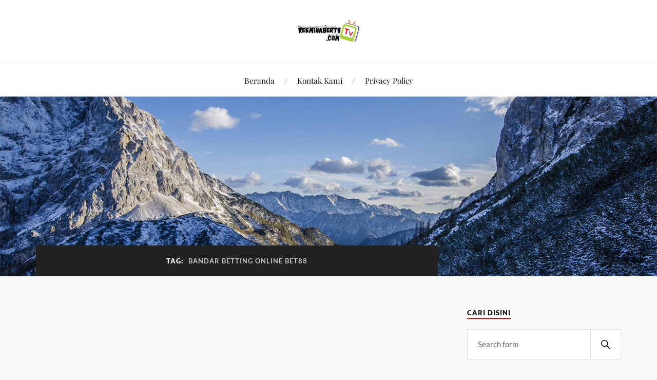

--- FILE ---
content_type: text/html; charset=UTF-8
request_url: https://resmihabertv.com/tag/bandar-betting-online-bet88/
body_size: 7338
content:
<!DOCTYPE html>

<html class="no-js" lang="en-US">

	<head profile="http://gmpg.org/xfn/11">

		<meta http-equiv="Content-Type" content="text/html; charset=UTF-8" />
		<meta name="viewport" content="width=device-width, initial-scale=1.0, maximum-scale=1.0, user-scalable=no" >

		<meta name='robots' content='index, follow, max-image-preview:large, max-snippet:-1, max-video-preview:-1' />
	<style>img:is([sizes="auto" i], [sizes^="auto," i]) { contain-intrinsic-size: 3000px 1500px }</style>
	<script>document.documentElement.className = document.documentElement.className.replace("no-js","js");</script>

	<!-- This site is optimized with the Yoast SEO plugin v26.7 - https://yoast.com/wordpress/plugins/seo/ -->
	<title>bandar betting online bet88 Archives - Resmihabertv: Situs Slot Pragmatic Terpercaya &amp; Judi Online Terbaik</title>
	<link rel="canonical" href="https://resmihabertv.com/tag/bandar-betting-online-bet88/" />
	<meta property="og:locale" content="en_US" />
	<meta property="og:type" content="article" />
	<meta property="og:title" content="bandar betting online bet88 Archives - Resmihabertv: Situs Slot Pragmatic Terpercaya &amp; Judi Online Terbaik" />
	<meta property="og:url" content="https://resmihabertv.com/tag/bandar-betting-online-bet88/" />
	<meta property="og:site_name" content="Resmihabertv: Situs Slot Pragmatic Terpercaya &amp; Judi Online Terbaik" />
	<meta name="twitter:card" content="summary_large_image" />
	<script type="application/ld+json" class="yoast-schema-graph">{"@context":"https://schema.org","@graph":[{"@type":"CollectionPage","@id":"https://resmihabertv.com/tag/bandar-betting-online-bet88/","url":"https://resmihabertv.com/tag/bandar-betting-online-bet88/","name":"bandar betting online bet88 Archives - Resmihabertv: Situs Slot Pragmatic Terpercaya &amp; Judi Online Terbaik","isPartOf":{"@id":"https://resmihabertv.com/#website"},"breadcrumb":{"@id":"https://resmihabertv.com/tag/bandar-betting-online-bet88/#breadcrumb"},"inLanguage":"en-US"},{"@type":"BreadcrumbList","@id":"https://resmihabertv.com/tag/bandar-betting-online-bet88/#breadcrumb","itemListElement":[{"@type":"ListItem","position":1,"name":"Home","item":"https://resmihabertv.com/"},{"@type":"ListItem","position":2,"name":"bandar betting online bet88"}]},{"@type":"WebSite","@id":"https://resmihabertv.com/#website","url":"https://resmihabertv.com/","name":"Resmihabertv: Situs Slot Pragmatic Terpercaya &amp; Judi Online Terbaik","description":"","publisher":{"@id":"https://resmihabertv.com/#organization"},"potentialAction":[{"@type":"SearchAction","target":{"@type":"EntryPoint","urlTemplate":"https://resmihabertv.com/?s={search_term_string}"},"query-input":{"@type":"PropertyValueSpecification","valueRequired":true,"valueName":"search_term_string"}}],"inLanguage":"en-US"},{"@type":"Organization","@id":"https://resmihabertv.com/#organization","name":"Bet88 Slot","url":"https://resmihabertv.com/","logo":{"@type":"ImageObject","inLanguage":"en-US","@id":"https://resmihabertv.com/#/schema/logo/image/","url":"https://resmihabertv.com/wp-content/uploads/2022/04/resmihabertv.png","contentUrl":"https://resmihabertv.com/wp-content/uploads/2022/04/resmihabertv.png","width":250,"height":100,"caption":"Bet88 Slot"},"image":{"@id":"https://resmihabertv.com/#/schema/logo/image/"}}]}</script>
	<!-- / Yoast SEO plugin. -->


<link rel="alternate" type="application/rss+xml" title="Resmihabertv: Situs Slot Pragmatic Terpercaya &amp; Judi Online Terbaik &raquo; Feed" href="https://resmihabertv.com/feed/" />
<link rel="alternate" type="application/rss+xml" title="Resmihabertv: Situs Slot Pragmatic Terpercaya &amp; Judi Online Terbaik &raquo; Comments Feed" href="https://resmihabertv.com/comments/feed/" />
<link rel="alternate" type="application/rss+xml" title="Resmihabertv: Situs Slot Pragmatic Terpercaya &amp; Judi Online Terbaik &raquo; bandar betting online bet88 Tag Feed" href="https://resmihabertv.com/tag/bandar-betting-online-bet88/feed/" />
<script type="text/javascript">
/* <![CDATA[ */
window._wpemojiSettings = {"baseUrl":"https:\/\/s.w.org\/images\/core\/emoji\/16.0.1\/72x72\/","ext":".png","svgUrl":"https:\/\/s.w.org\/images\/core\/emoji\/16.0.1\/svg\/","svgExt":".svg","source":{"concatemoji":"https:\/\/resmihabertv.com\/wp-includes\/js\/wp-emoji-release.min.js?ver=6.8.3"}};
/*! This file is auto-generated */
!function(s,n){var o,i,e;function c(e){try{var t={supportTests:e,timestamp:(new Date).valueOf()};sessionStorage.setItem(o,JSON.stringify(t))}catch(e){}}function p(e,t,n){e.clearRect(0,0,e.canvas.width,e.canvas.height),e.fillText(t,0,0);var t=new Uint32Array(e.getImageData(0,0,e.canvas.width,e.canvas.height).data),a=(e.clearRect(0,0,e.canvas.width,e.canvas.height),e.fillText(n,0,0),new Uint32Array(e.getImageData(0,0,e.canvas.width,e.canvas.height).data));return t.every(function(e,t){return e===a[t]})}function u(e,t){e.clearRect(0,0,e.canvas.width,e.canvas.height),e.fillText(t,0,0);for(var n=e.getImageData(16,16,1,1),a=0;a<n.data.length;a++)if(0!==n.data[a])return!1;return!0}function f(e,t,n,a){switch(t){case"flag":return n(e,"\ud83c\udff3\ufe0f\u200d\u26a7\ufe0f","\ud83c\udff3\ufe0f\u200b\u26a7\ufe0f")?!1:!n(e,"\ud83c\udde8\ud83c\uddf6","\ud83c\udde8\u200b\ud83c\uddf6")&&!n(e,"\ud83c\udff4\udb40\udc67\udb40\udc62\udb40\udc65\udb40\udc6e\udb40\udc67\udb40\udc7f","\ud83c\udff4\u200b\udb40\udc67\u200b\udb40\udc62\u200b\udb40\udc65\u200b\udb40\udc6e\u200b\udb40\udc67\u200b\udb40\udc7f");case"emoji":return!a(e,"\ud83e\udedf")}return!1}function g(e,t,n,a){var r="undefined"!=typeof WorkerGlobalScope&&self instanceof WorkerGlobalScope?new OffscreenCanvas(300,150):s.createElement("canvas"),o=r.getContext("2d",{willReadFrequently:!0}),i=(o.textBaseline="top",o.font="600 32px Arial",{});return e.forEach(function(e){i[e]=t(o,e,n,a)}),i}function t(e){var t=s.createElement("script");t.src=e,t.defer=!0,s.head.appendChild(t)}"undefined"!=typeof Promise&&(o="wpEmojiSettingsSupports",i=["flag","emoji"],n.supports={everything:!0,everythingExceptFlag:!0},e=new Promise(function(e){s.addEventListener("DOMContentLoaded",e,{once:!0})}),new Promise(function(t){var n=function(){try{var e=JSON.parse(sessionStorage.getItem(o));if("object"==typeof e&&"number"==typeof e.timestamp&&(new Date).valueOf()<e.timestamp+604800&&"object"==typeof e.supportTests)return e.supportTests}catch(e){}return null}();if(!n){if("undefined"!=typeof Worker&&"undefined"!=typeof OffscreenCanvas&&"undefined"!=typeof URL&&URL.createObjectURL&&"undefined"!=typeof Blob)try{var e="postMessage("+g.toString()+"("+[JSON.stringify(i),f.toString(),p.toString(),u.toString()].join(",")+"));",a=new Blob([e],{type:"text/javascript"}),r=new Worker(URL.createObjectURL(a),{name:"wpTestEmojiSupports"});return void(r.onmessage=function(e){c(n=e.data),r.terminate(),t(n)})}catch(e){}c(n=g(i,f,p,u))}t(n)}).then(function(e){for(var t in e)n.supports[t]=e[t],n.supports.everything=n.supports.everything&&n.supports[t],"flag"!==t&&(n.supports.everythingExceptFlag=n.supports.everythingExceptFlag&&n.supports[t]);n.supports.everythingExceptFlag=n.supports.everythingExceptFlag&&!n.supports.flag,n.DOMReady=!1,n.readyCallback=function(){n.DOMReady=!0}}).then(function(){return e}).then(function(){var e;n.supports.everything||(n.readyCallback(),(e=n.source||{}).concatemoji?t(e.concatemoji):e.wpemoji&&e.twemoji&&(t(e.twemoji),t(e.wpemoji)))}))}((window,document),window._wpemojiSettings);
/* ]]> */
</script>
<style id='wp-emoji-styles-inline-css' type='text/css'>

	img.wp-smiley, img.emoji {
		display: inline !important;
		border: none !important;
		box-shadow: none !important;
		height: 1em !important;
		width: 1em !important;
		margin: 0 0.07em !important;
		vertical-align: -0.1em !important;
		background: none !important;
		padding: 0 !important;
	}
</style>
<link rel='stylesheet' id='wp-block-library-css' href='https://resmihabertv.com/wp-includes/css/dist/block-library/style.min.css?ver=6.8.3' type='text/css' media='all' />
<style id='classic-theme-styles-inline-css' type='text/css'>
/*! This file is auto-generated */
.wp-block-button__link{color:#fff;background-color:#32373c;border-radius:9999px;box-shadow:none;text-decoration:none;padding:calc(.667em + 2px) calc(1.333em + 2px);font-size:1.125em}.wp-block-file__button{background:#32373c;color:#fff;text-decoration:none}
</style>
<style id='global-styles-inline-css' type='text/css'>
:root{--wp--preset--aspect-ratio--square: 1;--wp--preset--aspect-ratio--4-3: 4/3;--wp--preset--aspect-ratio--3-4: 3/4;--wp--preset--aspect-ratio--3-2: 3/2;--wp--preset--aspect-ratio--2-3: 2/3;--wp--preset--aspect-ratio--16-9: 16/9;--wp--preset--aspect-ratio--9-16: 9/16;--wp--preset--color--black: #111;--wp--preset--color--cyan-bluish-gray: #abb8c3;--wp--preset--color--white: #fff;--wp--preset--color--pale-pink: #f78da7;--wp--preset--color--vivid-red: #cf2e2e;--wp--preset--color--luminous-vivid-orange: #ff6900;--wp--preset--color--luminous-vivid-amber: #fcb900;--wp--preset--color--light-green-cyan: #7bdcb5;--wp--preset--color--vivid-green-cyan: #00d084;--wp--preset--color--pale-cyan-blue: #8ed1fc;--wp--preset--color--vivid-cyan-blue: #0693e3;--wp--preset--color--vivid-purple: #9b51e0;--wp--preset--color--accent: #CA2017;--wp--preset--color--dark-gray: #333;--wp--preset--color--medium-gray: #555;--wp--preset--color--light-gray: #777;--wp--preset--gradient--vivid-cyan-blue-to-vivid-purple: linear-gradient(135deg,rgba(6,147,227,1) 0%,rgb(155,81,224) 100%);--wp--preset--gradient--light-green-cyan-to-vivid-green-cyan: linear-gradient(135deg,rgb(122,220,180) 0%,rgb(0,208,130) 100%);--wp--preset--gradient--luminous-vivid-amber-to-luminous-vivid-orange: linear-gradient(135deg,rgba(252,185,0,1) 0%,rgba(255,105,0,1) 100%);--wp--preset--gradient--luminous-vivid-orange-to-vivid-red: linear-gradient(135deg,rgba(255,105,0,1) 0%,rgb(207,46,46) 100%);--wp--preset--gradient--very-light-gray-to-cyan-bluish-gray: linear-gradient(135deg,rgb(238,238,238) 0%,rgb(169,184,195) 100%);--wp--preset--gradient--cool-to-warm-spectrum: linear-gradient(135deg,rgb(74,234,220) 0%,rgb(151,120,209) 20%,rgb(207,42,186) 40%,rgb(238,44,130) 60%,rgb(251,105,98) 80%,rgb(254,248,76) 100%);--wp--preset--gradient--blush-light-purple: linear-gradient(135deg,rgb(255,206,236) 0%,rgb(152,150,240) 100%);--wp--preset--gradient--blush-bordeaux: linear-gradient(135deg,rgb(254,205,165) 0%,rgb(254,45,45) 50%,rgb(107,0,62) 100%);--wp--preset--gradient--luminous-dusk: linear-gradient(135deg,rgb(255,203,112) 0%,rgb(199,81,192) 50%,rgb(65,88,208) 100%);--wp--preset--gradient--pale-ocean: linear-gradient(135deg,rgb(255,245,203) 0%,rgb(182,227,212) 50%,rgb(51,167,181) 100%);--wp--preset--gradient--electric-grass: linear-gradient(135deg,rgb(202,248,128) 0%,rgb(113,206,126) 100%);--wp--preset--gradient--midnight: linear-gradient(135deg,rgb(2,3,129) 0%,rgb(40,116,252) 100%);--wp--preset--font-size--small: 16px;--wp--preset--font-size--medium: 20px;--wp--preset--font-size--large: 24px;--wp--preset--font-size--x-large: 42px;--wp--preset--font-size--normal: 18px;--wp--preset--font-size--larger: 27px;--wp--preset--spacing--20: 0.44rem;--wp--preset--spacing--30: 0.67rem;--wp--preset--spacing--40: 1rem;--wp--preset--spacing--50: 1.5rem;--wp--preset--spacing--60: 2.25rem;--wp--preset--spacing--70: 3.38rem;--wp--preset--spacing--80: 5.06rem;--wp--preset--shadow--natural: 6px 6px 9px rgba(0, 0, 0, 0.2);--wp--preset--shadow--deep: 12px 12px 50px rgba(0, 0, 0, 0.4);--wp--preset--shadow--sharp: 6px 6px 0px rgba(0, 0, 0, 0.2);--wp--preset--shadow--outlined: 6px 6px 0px -3px rgba(255, 255, 255, 1), 6px 6px rgba(0, 0, 0, 1);--wp--preset--shadow--crisp: 6px 6px 0px rgba(0, 0, 0, 1);}:where(.is-layout-flex){gap: 0.5em;}:where(.is-layout-grid){gap: 0.5em;}body .is-layout-flex{display: flex;}.is-layout-flex{flex-wrap: wrap;align-items: center;}.is-layout-flex > :is(*, div){margin: 0;}body .is-layout-grid{display: grid;}.is-layout-grid > :is(*, div){margin: 0;}:where(.wp-block-columns.is-layout-flex){gap: 2em;}:where(.wp-block-columns.is-layout-grid){gap: 2em;}:where(.wp-block-post-template.is-layout-flex){gap: 1.25em;}:where(.wp-block-post-template.is-layout-grid){gap: 1.25em;}.has-black-color{color: var(--wp--preset--color--black) !important;}.has-cyan-bluish-gray-color{color: var(--wp--preset--color--cyan-bluish-gray) !important;}.has-white-color{color: var(--wp--preset--color--white) !important;}.has-pale-pink-color{color: var(--wp--preset--color--pale-pink) !important;}.has-vivid-red-color{color: var(--wp--preset--color--vivid-red) !important;}.has-luminous-vivid-orange-color{color: var(--wp--preset--color--luminous-vivid-orange) !important;}.has-luminous-vivid-amber-color{color: var(--wp--preset--color--luminous-vivid-amber) !important;}.has-light-green-cyan-color{color: var(--wp--preset--color--light-green-cyan) !important;}.has-vivid-green-cyan-color{color: var(--wp--preset--color--vivid-green-cyan) !important;}.has-pale-cyan-blue-color{color: var(--wp--preset--color--pale-cyan-blue) !important;}.has-vivid-cyan-blue-color{color: var(--wp--preset--color--vivid-cyan-blue) !important;}.has-vivid-purple-color{color: var(--wp--preset--color--vivid-purple) !important;}.has-black-background-color{background-color: var(--wp--preset--color--black) !important;}.has-cyan-bluish-gray-background-color{background-color: var(--wp--preset--color--cyan-bluish-gray) !important;}.has-white-background-color{background-color: var(--wp--preset--color--white) !important;}.has-pale-pink-background-color{background-color: var(--wp--preset--color--pale-pink) !important;}.has-vivid-red-background-color{background-color: var(--wp--preset--color--vivid-red) !important;}.has-luminous-vivid-orange-background-color{background-color: var(--wp--preset--color--luminous-vivid-orange) !important;}.has-luminous-vivid-amber-background-color{background-color: var(--wp--preset--color--luminous-vivid-amber) !important;}.has-light-green-cyan-background-color{background-color: var(--wp--preset--color--light-green-cyan) !important;}.has-vivid-green-cyan-background-color{background-color: var(--wp--preset--color--vivid-green-cyan) !important;}.has-pale-cyan-blue-background-color{background-color: var(--wp--preset--color--pale-cyan-blue) !important;}.has-vivid-cyan-blue-background-color{background-color: var(--wp--preset--color--vivid-cyan-blue) !important;}.has-vivid-purple-background-color{background-color: var(--wp--preset--color--vivid-purple) !important;}.has-black-border-color{border-color: var(--wp--preset--color--black) !important;}.has-cyan-bluish-gray-border-color{border-color: var(--wp--preset--color--cyan-bluish-gray) !important;}.has-white-border-color{border-color: var(--wp--preset--color--white) !important;}.has-pale-pink-border-color{border-color: var(--wp--preset--color--pale-pink) !important;}.has-vivid-red-border-color{border-color: var(--wp--preset--color--vivid-red) !important;}.has-luminous-vivid-orange-border-color{border-color: var(--wp--preset--color--luminous-vivid-orange) !important;}.has-luminous-vivid-amber-border-color{border-color: var(--wp--preset--color--luminous-vivid-amber) !important;}.has-light-green-cyan-border-color{border-color: var(--wp--preset--color--light-green-cyan) !important;}.has-vivid-green-cyan-border-color{border-color: var(--wp--preset--color--vivid-green-cyan) !important;}.has-pale-cyan-blue-border-color{border-color: var(--wp--preset--color--pale-cyan-blue) !important;}.has-vivid-cyan-blue-border-color{border-color: var(--wp--preset--color--vivid-cyan-blue) !important;}.has-vivid-purple-border-color{border-color: var(--wp--preset--color--vivid-purple) !important;}.has-vivid-cyan-blue-to-vivid-purple-gradient-background{background: var(--wp--preset--gradient--vivid-cyan-blue-to-vivid-purple) !important;}.has-light-green-cyan-to-vivid-green-cyan-gradient-background{background: var(--wp--preset--gradient--light-green-cyan-to-vivid-green-cyan) !important;}.has-luminous-vivid-amber-to-luminous-vivid-orange-gradient-background{background: var(--wp--preset--gradient--luminous-vivid-amber-to-luminous-vivid-orange) !important;}.has-luminous-vivid-orange-to-vivid-red-gradient-background{background: var(--wp--preset--gradient--luminous-vivid-orange-to-vivid-red) !important;}.has-very-light-gray-to-cyan-bluish-gray-gradient-background{background: var(--wp--preset--gradient--very-light-gray-to-cyan-bluish-gray) !important;}.has-cool-to-warm-spectrum-gradient-background{background: var(--wp--preset--gradient--cool-to-warm-spectrum) !important;}.has-blush-light-purple-gradient-background{background: var(--wp--preset--gradient--blush-light-purple) !important;}.has-blush-bordeaux-gradient-background{background: var(--wp--preset--gradient--blush-bordeaux) !important;}.has-luminous-dusk-gradient-background{background: var(--wp--preset--gradient--luminous-dusk) !important;}.has-pale-ocean-gradient-background{background: var(--wp--preset--gradient--pale-ocean) !important;}.has-electric-grass-gradient-background{background: var(--wp--preset--gradient--electric-grass) !important;}.has-midnight-gradient-background{background: var(--wp--preset--gradient--midnight) !important;}.has-small-font-size{font-size: var(--wp--preset--font-size--small) !important;}.has-medium-font-size{font-size: var(--wp--preset--font-size--medium) !important;}.has-large-font-size{font-size: var(--wp--preset--font-size--large) !important;}.has-x-large-font-size{font-size: var(--wp--preset--font-size--x-large) !important;}
:where(.wp-block-post-template.is-layout-flex){gap: 1.25em;}:where(.wp-block-post-template.is-layout-grid){gap: 1.25em;}
:where(.wp-block-columns.is-layout-flex){gap: 2em;}:where(.wp-block-columns.is-layout-grid){gap: 2em;}
:root :where(.wp-block-pullquote){font-size: 1.5em;line-height: 1.6;}
</style>
<link rel='stylesheet' id='contact-form-7-css' href='https://resmihabertv.com/wp-content/plugins/contact-form-7/includes/css/styles.css?ver=6.1.4' type='text/css' media='all' />
<link rel='stylesheet' id='ssb-front-css-css' href='https://resmihabertv.com/wp-content/plugins/simple-social-buttons/assets/css/front.css?ver=6.2.0' type='text/css' media='all' />
<link rel='stylesheet' id='lovecraft_googlefonts-css' href='https://resmihabertv.com/wp-content/themes/lovecraft/assets/css/fonts.css?ver=6.8.3' type='text/css' media='all' />
<link rel='stylesheet' id='lovecraft_genericons-css' href='https://resmihabertv.com/wp-content/themes/lovecraft/assets/css/genericons.min.css?ver=6.8.3' type='text/css' media='all' />
<link rel='stylesheet' id='lovecraft_style-css' href='https://resmihabertv.com/wp-content/themes/lovecraft/style.css?ver=2.1.1' type='text/css' media='all' />
<link rel='stylesheet' id='recent-posts-widget-with-thumbnails-public-style-css' href='https://resmihabertv.com/wp-content/plugins/recent-posts-widget-with-thumbnails/public.css?ver=7.1.1' type='text/css' media='all' />
<script type="text/javascript" src="https://resmihabertv.com/wp-includes/js/jquery/jquery.min.js?ver=3.7.1" id="jquery-core-js"></script>
<script type="text/javascript" src="https://resmihabertv.com/wp-includes/js/jquery/jquery-migrate.min.js?ver=3.4.1" id="jquery-migrate-js"></script>
<script type="text/javascript" src="https://resmihabertv.com/wp-content/themes/lovecraft/assets/js/doubletaptogo.min.js?ver=1" id="lovecraft_doubletap-js"></script>
<link rel="https://api.w.org/" href="https://resmihabertv.com/wp-json/" /><link rel="alternate" title="JSON" type="application/json" href="https://resmihabertv.com/wp-json/wp/v2/tags/201" /><link rel="EditURI" type="application/rsd+xml" title="RSD" href="https://resmihabertv.com/xmlrpc.php?rsd" />
<meta name="generator" content="WordPress 6.8.3" />
 <style media="screen">

		.simplesocialbuttons.simplesocialbuttons_inline .ssb-fb-like, .simplesocialbuttons.simplesocialbuttons_inline amp-facebook-like {
	  margin: ;
	}
		 /*inline margin*/
	
	
	
	
	
	
			 .simplesocialbuttons.simplesocialbuttons_inline.simplesocial-simple-icons button{
		 margin: ;
	 }

			 /*margin-digbar*/

	
	
	
	
	
	
	
</style>

<!-- Open Graph Meta Tags generated by Simple Social Buttons 6.2.0 -->
<meta property="og:title" content=" - Resmihabertv: Situs Slot Pragmatic Terpercaya &amp; Judi Online Terbaik" />
<meta property="og:type" content="website" />
<meta property="og:url" content="" />
<meta property="og:site_name" content="Resmihabertv: Situs Slot Pragmatic Terpercaya &amp; Judi Online Terbaik" />
<meta name="twitter:card" content="summary_large_image" />
<meta name="twitter:title" content=" - Resmihabertv: Situs Slot Pragmatic Terpercaya &amp; Judi Online Terbaik" />
<!-- There is no amphtml version available for this URL. --><link rel="icon" href="https://resmihabertv.com/wp-content/uploads/2022/04/cropped-resmihabertv-1-32x32.png" sizes="32x32" />
<link rel="icon" href="https://resmihabertv.com/wp-content/uploads/2022/04/cropped-resmihabertv-1-192x192.png" sizes="192x192" />
<link rel="apple-touch-icon" href="https://resmihabertv.com/wp-content/uploads/2022/04/cropped-resmihabertv-1-180x180.png" />
<meta name="msapplication-TileImage" content="https://resmihabertv.com/wp-content/uploads/2022/04/cropped-resmihabertv-1-270x270.png" />

	</head>

	<body class="archive tag tag-bandar-betting-online-bet88 tag-201 wp-custom-logo wp-theme-lovecraft">

		
		<a class="skip-link button" href="#site-content">Skip to the content</a>

		<header class="header-wrapper">

			<div class="header section bg-white small-padding">

				<div class="section-inner group">

					
						<div class="blog-logo">
							<a class="logo" href="https://resmihabertv.com/" rel="home">
								<img src="https://resmihabertv.com/wp-content/uploads/2022/04/cropped-resmihabertv.png">
								<span class="screen-reader-text">Resmihabertv: Situs Slot Pragmatic Terpercaya &amp; Judi Online Terbaik</span>
							</a>
						</div>
			
					
				</div><!-- .section-inner -->

			</div><!-- .header -->

			<div class="toggles group">

				<button type="button" class="nav-toggle toggle">
					<div class="bar"></div>
					<div class="bar"></div>
					<div class="bar"></div>
					<span class="screen-reader-text">Toggle the mobile menu</span>
				</button>

				<button type="button" class="search-toggle toggle">
					<div class="genericon genericon-search"></div>
					<span class="screen-reader-text">Toggle the search field</span>
				</button>

			</div><!-- .toggles -->

		</header><!-- .header-wrapper -->

		<div class="navigation bg-white no-padding">

			<div class="section-inner group">

				<ul class="mobile-menu">

					<li id="menu-item-13" class="menu-item menu-item-type-custom menu-item-object-custom menu-item-home menu-item-13"><a href="https://resmihabertv.com">Beranda</a></li>
<li id="menu-item-29" class="menu-item menu-item-type-post_type menu-item-object-page menu-item-29"><a href="https://resmihabertv.com/kontak-kami/">Kontak Kami</a></li>
<li id="menu-item-212" class="menu-item menu-item-type-post_type menu-item-object-page menu-item-privacy-policy menu-item-212"><a rel="privacy-policy" href="https://resmihabertv.com/privacy-policy/">Privacy Policy</a></li>

				</ul>

				<div class="mobile-search">
					
<form method="get" class="search-form" id="search-form-696bd1e4f234f" action="https://resmihabertv.com/">
	<input type="search" class="search-field" placeholder="Search form" name="s" id="s-696bd1e4f2350" />
	<button type="submit" class="search-button"><div class="genericon genericon-search"></div><span class="screen-reader-text">Search</span></button>
</form>
				</div><!-- .mobile-search -->

				<ul class="main-menu">

					<li class="menu-item menu-item-type-custom menu-item-object-custom menu-item-home menu-item-13"><a href="https://resmihabertv.com">Beranda</a></li>
<li class="menu-item menu-item-type-post_type menu-item-object-page menu-item-29"><a href="https://resmihabertv.com/kontak-kami/">Kontak Kami</a></li>
<li class="menu-item menu-item-type-post_type menu-item-object-page menu-item-privacy-policy menu-item-212"><a rel="privacy-policy" href="https://resmihabertv.com/privacy-policy/">Privacy Policy</a></li>

				</ul><!-- .main-menu -->

			</div><!-- .section-inner -->

		</div><!-- .navigation -->

		
			<figure class="header-image bg-image" style="background-image: url( https://resmihabertv.com/wp-content/themes/lovecraft/assets/images/header.jpg );">
				<img src="https://resmihabertv.com/wp-content/themes/lovecraft/assets/images/header.jpg" />
			</figure>

		
		<main id="site-content">
<div class="wrapper section">

	<div class="section-inner group">

		<div class="content">

			
				<div class="archive-header">

					<h1 class="archive-title">

						Tag: <span>bandar betting online bet88</span>
						
					</h1>

					
				</div><!-- .archive-header -->

			
			
			
		</div><!-- .content -->

		<aside class="sidebar">

	<div id="search-3" class="widget widget_search"><div class="widget-content"><h3 class="widget-title">Cari Disini</h3>
<form method="get" class="search-form" id="search-form-696bd1e4f26e7" action="https://resmihabertv.com/">
	<input type="search" class="search-field" placeholder="Search form" name="s" id="s-696bd1e4f26e8" />
	<button type="submit" class="search-button"><div class="genericon genericon-search"></div><span class="screen-reader-text">Search</span></button>
</form>
</div></div><div id="widget_lovecraft_recent_posts-4" class="widget Widget_Lovecraft_Recent_Posts"><div class="widget-content">
				<ul class="lovecraft-widget-list">

					
						<li class="group">

							<a href="https://resmihabertv.com/link-resmi-situs-slot-online-bosmacan-anti-blokir/">

								<div class="post-icon">

									
										<div class="genericon genericon-standard"></div>

									
								</div>

								<div class="inner">
									<p class="title">Link Resmi Situs Slot Online BOSMACAN Anti Blokir</p>
									<p class="meta">October 29, 2025</p>
								</div>

							</a>

						</li>

						
						<li class="group">

							<a href="https://resmihabertv.com/pola-slot-online-hari-ini-yang-terbukti-sering-bikin-pemain-raih-maxwin/">

								<div class="post-icon">

									
										<div class="genericon genericon-standard"></div>

									
								</div>

								<div class="inner">
									<p class="title">Pola Slot Online Hari Ini Yang Terbukti Sering Bikin Pemain Raih Maxwin</p>
									<p class="meta">October 3, 2025</p>
								</div>

							</a>

						</li>

						
						<li class="group">

							<a href="https://resmihabertv.com/situs-judi-online-favorit-pemain-dengan-fitur-live-casino/">

								<div class="post-icon">

									
										<div class="genericon genericon-standard"></div>

									
								</div>

								<div class="inner">
									<p class="title">Situs Judi Online Favorit Pemain dengan Fitur Live Casino</p>
									<p class="meta">October 2, 2025</p>
								</div>

							</a>

						</li>

						
						<li class="group">

							<a href="https://resmihabertv.com/rekomendasi-situs-terbaik-slot-gacor-untuk-pemain-low-betting/">

								<div class="post-icon">

									
										<div class="genericon genericon-standard"></div>

									
								</div>

								<div class="inner">
									<p class="title">Rekomendasi Situs Terbaik Slot Gacor untuk Pemain Low Betting</p>
									<p class="meta">September 26, 2025</p>
								</div>

							</a>

						</li>

						
						<li class="group">

							<a href="https://resmihabertv.com/slot-online-dengan-fitur-buy-spin-terbaru-yang-wajib-dicoba/">

								<div class="post-icon">

									
										<div class="genericon genericon-standard"></div>

									
								</div>

								<div class="inner">
									<p class="title">Slot Online dengan Fitur Buy Spin Terbaru yang Wajib Dicoba</p>
									<p class="meta">September 25, 2025</p>
								</div>

							</a>

						</li>

						
				</ul>

			</div></div><div id="widget_lovecraft_recent_comments-3" class="widget Widget_Lovecraft_Recent_Comments"><div class="widget-content">
			<ul class="lovecraft-widget-list">

				
			</ul>

			</div></div><div id="text-9" class="widget widget_text"><div class="widget-content"><h3 class="widget-title">sideside</h3>			<div class="textwidget"><p><a href="https://raimediainc.com/careers/">vipbet88</a></p>
<p><a href="https://www.inhilnews.com/gallry/">vipbet88</a></p>
<p><a href="https://osteriacarmel.com/order-online">bolago88</a></p>
<p><a href="https://feb.unisla.ac.id/bisnis/">clubjudi</a></p>
<p><a href="https://thecommoningredient.com/nrv-food-banks/">clubjudi</a></p>
<p><a href="https://mcpsc.edu.bd/limitless">judi bola</a></p>
<p><a href="https://tlm.unimus.ac.id/gelar">judi bola</a></p>
<p><a href="https://powerkidtamil.com/easy/">vipbet88</a></p>
</div>
		</div></div><div id="custom_html-3" class="widget_text widget widget_custom_html"><div class="widget_text widget-content"><h3 class="widget-title">PLACEMENT 1</h3><div class="textwidget custom-html-widget"><li><a href="https://pafipctrk.org">bolago88</a></li>
<li><a href="https://pafikotacirebon.org/">situs judi bola</a></li>
<li><a href="https://baperslot.net/">baperslot</a></li>
<li><a href="https://kudabet88m.net/">kudabet88</a></li></div></div></div><div id="text-8" class="widget widget_text"><div class="widget-content">			<div class="textwidget"><p><a href="https://www.neurologyexam.com">clubjudi</a></p>
<p><a href="https://lichtenberg-kolleg.org">bolago88</a></p>
<p><a href="https://www.deathriskrankings.org/">vipbet88</a></p>
</div>
		</div></div>
</aside><!-- .sidebar -->

	</div><!-- .section-inner -->

</div><!-- .wrapper -->

		</main><!-- #site-content -->

		
		<div class="credits section bg-dark">

			<div class="credits-inner section-inner">

				<p class="powered-by">Powered by <a href="https://www.wordpress.org">WordPress</a> <span class="sep">&amp;</span> <span class="theme-by">Theme by <a href="https://andersnoren.se">Anders Nor&eacute;n</a></span></p>

			</div><!-- .section-inner -->

		</div><!-- .credits.section -->

		<script type="speculationrules">
{"prefetch":[{"source":"document","where":{"and":[{"href_matches":"\/*"},{"not":{"href_matches":["\/wp-*.php","\/wp-admin\/*","\/wp-content\/uploads\/*","\/wp-content\/*","\/wp-content\/plugins\/*","\/wp-content\/themes\/lovecraft\/*","\/*\\?(.+)"]}},{"not":{"selector_matches":"a[rel~=\"nofollow\"]"}},{"not":{"selector_matches":".no-prefetch, .no-prefetch a"}}]},"eagerness":"conservative"}]}
</script>
		<div id="fb-root"></div>
		<script>(function(d, s, id) {
			var js, fjs = d.getElementsByTagName(s)[0];
			if (d.getElementById(id)) return;
			js = d.createElement(s); js.id = id;
			js.src = 'https://connect.facebook.net/en_US/sdk.js#xfbml=1&version=v2.11&appId=1158761637505872';
			fjs.parentNode.insertBefore(js, fjs);
		}(document, 'script', 'facebook-jssdk'));</script>
		<script type="text/javascript" src="https://resmihabertv.com/wp-content/plugins/simple-social-buttons/assets/js/frontend-blocks.js?ver=6.2.0" id="ssb-blocks-front-js-js"></script>
<script type="text/javascript" src="https://resmihabertv.com/wp-includes/js/dist/hooks.min.js?ver=4d63a3d491d11ffd8ac6" id="wp-hooks-js"></script>
<script type="text/javascript" src="https://resmihabertv.com/wp-includes/js/dist/i18n.min.js?ver=5e580eb46a90c2b997e6" id="wp-i18n-js"></script>
<script type="text/javascript" id="wp-i18n-js-after">
/* <![CDATA[ */
wp.i18n.setLocaleData( { 'text direction\u0004ltr': [ 'ltr' ] } );
/* ]]> */
</script>
<script type="text/javascript" src="https://resmihabertv.com/wp-content/plugins/contact-form-7/includes/swv/js/index.js?ver=6.1.4" id="swv-js"></script>
<script type="text/javascript" id="contact-form-7-js-before">
/* <![CDATA[ */
var wpcf7 = {
    "api": {
        "root": "https:\/\/resmihabertv.com\/wp-json\/",
        "namespace": "contact-form-7\/v1"
    }
};
/* ]]> */
</script>
<script type="text/javascript" src="https://resmihabertv.com/wp-content/plugins/contact-form-7/includes/js/index.js?ver=6.1.4" id="contact-form-7-js"></script>
<script type="text/javascript" id="ssb-front-js-js-extra">
/* <![CDATA[ */
var SSB = {"ajax_url":"https:\/\/resmihabertv.com\/wp-admin\/admin-ajax.php","fb_share_nonce":"3d05365500"};
/* ]]> */
</script>
<script type="text/javascript" src="https://resmihabertv.com/wp-content/plugins/simple-social-buttons/assets/js/front.js?ver=6.2.0" id="ssb-front-js-js"></script>
<script type="text/javascript" src="https://resmihabertv.com/wp-content/themes/lovecraft/assets/js/global.js?ver=2.1.1" id="lovecraft_global-js"></script>

	</body>
</html>
<div class="display:none" style="display:none">
    <li><a href="https://www.santecocktailbar.com/cocktails">SLOT GACOR</a></li>
    <li><a href="https://www.argonnerosebrewing.com/to-eat">SLOT ONLINE</a></li>
    <li><a href="https://www.houseoftint.com/misc-page">SLOT</a></li>
    <li><a href="https://gyrosegreek.com/menu">BOLAGO88</a></li>
    <li><a href="https://www.restaurantlatribu.com/cartes-menus-restaurantlatribu">BOLAGO88</a></li>
    <li><a href="https://cuzziespizzeria.com/gallery-1">BOLAGO88</a></li>
    <li><a href="https://www.viceroycafe.com/menu">BOLAGO88</a></li>
</div>